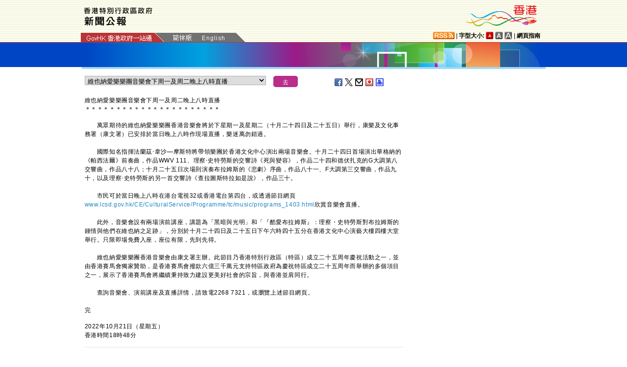

--- FILE ---
content_type: text/html
request_url: https://www.info.gov.hk/gia/general/202210/21/select_tc.htm?0.2193316289558098
body_size: 2905
content:

								<select id="selectManual" class="left" style="width:75%;max-width:370px;height:19px;white-space: nowrap;">
									
									<option value="P2022102100789"><span>特區政府發言人回應傳媒查詢</span><span> </span></option>
									
									<option value="P2022102100661"><span>​財經事務及庫務局局長在泰國推廣香港的機遇和優勢</span>（附圖）</option>
									
									<option value="P2022102100759">衞生防護中心調查一宗新增類鼻疽感染確診個案及深水埗區環境樣本檢測結果</option>
									
									<option value="P2022102100694">運輸及物流局局長在《行政長官2022年施政報告》有關運輸及物流政策措施記者會開場發言（只有中文）（附圖／短片）</option>
									
									<option value="P2022102100702"><span>醫務衞生局局長在《行政長官2022年施政報告》有關醫療衞生政策措施記者會開場發言（只有中文）（附圖／短片）</span></option>
									
									<option value="P2022102100711">政府就強制檢測公告刊憲</option>
									
									<option value="P2022102100674"><span>署理財經事務及庫務局局長在《行政長官2022年施政報告》有關財經事務及庫務局政策措施記者會的開場發言（只有中文）</span>（附圖／短片）</option>
									
									<option value="P2022102100679"><span>商務及經濟發展局局長在《行政長官2022年施政報告》有關商務及經濟發展局政策措施記者會開場發言（只有中文）</span>（附圖／短片）</option>
									
									<option value="P2022102100438">通訊事務管理局向博元訊息科技有限公司就其違反《電訊（登記用户識別卡）規例》發出指示</option>
									
									<option value="P2022102100626">勞工及福利局局長在《行政長官2022年施政報告》勞工及福利政策措施記者會開場發言（只有中文）（附圖／短片）</option>
									
									<option value="P2022102100342">維也納愛樂樂團音樂會下周一及周二晚上八時直播</option>
									
									<option value="P2022102100619"><span>財政司司長訪問巴林和沙特阿拉伯</span></option>
									
									<option value="P2022102100441">季節性流感疫苗接種計劃覆蓋中學生或18歲以下香港居民</option>
									
									<option value="P2022102100608"><span>公立醫院2019冠狀病毒病個案最新情況</span></option>
									
									<option value="P2022102100590">韓國慶尚北道醴泉郡禽肉及禽類產品暫停進口</option>
									
									<option value="P2022102100530">警務處處長在印度新德里出席第九十屆國際刑警組織全體大會（附圖）</option>
									
									<option value="P2022102100448"><span>內地供港物資供應最新情況</span></option>
									
									<option value="P2022102100493">衞生防護中心密切監察內地一宗人類感染甲型禽流感（H5N6）個案</option>
									
									<option value="P2022102100487">財政司司長延長調查壹傳媒有限公司事務的審查員任期</option>
									
									<option value="P2022102100517">衞生防護中心調查1 183宗核酸檢測和3 840宗快速抗原測試陽性本地感染新型冠狀病毒病個案及370宗輸入個案</option>
									
									<option value="P2022102100497">環保署公布泳灘等級</option>
									
									<option value="P2022102100297">登革熱最新情況</option>
									
									<option value="P2022102100427">香港金融管理局高層人事任命</option>
									
									<option value="P2022102100502"><span>​</span><span>創新科技及工業局局長在《行政長官2022年施政報告》有關創新科技及工業局政策措施記者會開場發言（只有中文）（附圖／短片）</span></option>
									
									<option value="P2022102100188">政府跟進污水監測呈陽性的結果　呼籲市民進行病毒檢測</option>
									
									<option value="P2022102100309"><span>二零二二年九月份消費物價指數</span></option>
									
									<option value="P2022102100198"><span>二零二二年第四季業務展望</span></option>
									
									<option value="P2022102100419">香港海關偵破懷疑規避收費電視頻道侵權案件（附圖）</option>
									
									<option value="P2022102100263">城規會修訂古洞北分區計劃大綱核准圖</option>
									
									<option value="P2022102100257">城規會修訂粉嶺北分區計劃大綱核准圖</option>
									
									<option value="P2022102100483">警方呼籲市民提供北角致命交通意外資料</option>
									
									<option value="P2022102100396"><span>文化體育及旅遊局局長在《行政長官<span>2022</span>年施政報告》有關文化</span><span>、</span><span>體育及旅遊措施記者會開場發言（只有中文）（附圖／短片）</span></option>
									
									<option value="P2022102100185">港匯指數</option>
									
									<option value="P2022102100339">政府地區業界推展新一輪「上門鼓勵長者接種新冠疫苗計劃」</option>
									
									<option value="P2022102100408">政府公布最新內地供港鮮活食品情況</option>
									
									<option value="P2022102100260"><span>​</span><span>十三名候選人獲提名參加勞工顧問委員會的僱員代表選舉</span></option>
									
									<option value="P2022102100197">二○二二年第一季《公開資料守則》統計數字發表</option>
									
									<option value="P2022102000439"><span>​</span><span>運輸及物流局局長出席第六屆大灣區高峰論壇致辭全文（只有中文）</span></option>
									
									<option value="P2022102100341"><span>有關理慧銀行有限公司的欺詐網站及流動應用程式</span></option>
									
									<option value="P2022102100400">政府在上水一幢大廈進行強制檢測公告執法行動</option>
									
									<option value="P2022102100376"><span>​</span><span>財政司司長出席第十八屆中國國際保險精英圓桌大會致辭（只有中文）（附圖）</span></option>
									
									<option value="P2022102100317"><span>​政務司司長主持消防處結業會操（附圖）</span></option>
									
									<option value="P2022102100312">勞工及福利局局長就《施政報告》相關措施會見傳媒談話全文</option>
									
									<option value="P2022102100302">政務司司長出席消防處結業會操致辭（只有中文）<span>（附圖）</span></option>
									
									<option value="P2022102100243"><span>轉數快系統於二○二二年十月三十日進行系統提升</span></option>
									
									<option value="P2022102100204">政府委任衞奕信勳爵文物信託理事會</option>
									
									<option value="P2022102100220">民政事務總署向中西區及九龍城區住戶及清潔和物管員工免費派發2019冠狀病毒病快速測試套裝</option>
									
									<option value="P2022102100274">發展局局長會見傳媒談話全文（只有中文）</option>
									
									<option value="P2022102100191">有關運輸署電子許可證措施的修訂規例刊憲</option>
									
									<option value="P2022102000447"><span>東涌道及擬議長沙住宅用地道路工程建議刊憲</span></option>
									
									<option value="P2022102100182">興建橫越康寧道近牛頭角道交界行人隧道建議刊憲</option>
									
									<option value="P2022102100207">政府向棕地作業經營者招標出租三幅新界土地</option>
									
									<option value="P2022102000589"><span>​</span><span>強制性公積金計劃諮詢委員會任命</span></option>
									
									<option value="P2022102000581"><span>為配合渡海泳比賽周六及周日在灣仔北及尖沙咀特別交通及運輸安排</span></option>
									
									<option value="P2022102000565"><span>​</span><span>強制性公積金計劃上訴委員會任命</span></option>
									
									<option value="P2022102000309">二○二三鄉郊一般選舉日期刊憲</option>
									
									<option value="P2022102100210">多個泳灘懸掛紅旗</option>
									
									<option value="P2022102000602">政府公布委任香港旅遊發展局成員</option>
									
								</select>
								